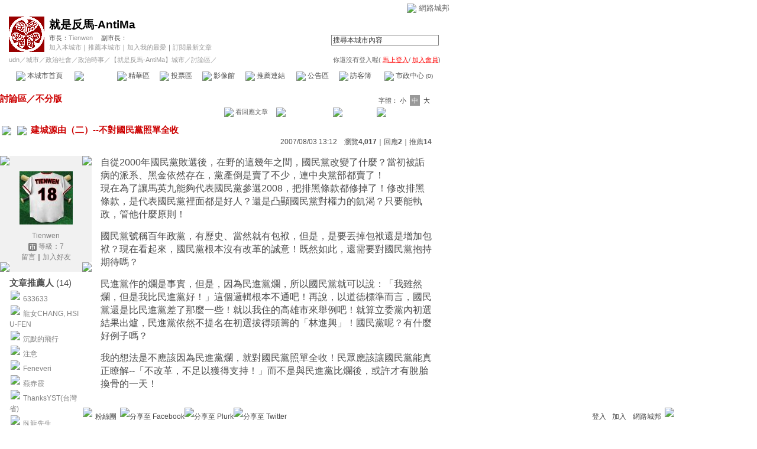

--- FILE ---
content_type: text/html;charset=UTF-8
request_url: https://city.udn.com/57566/2343729?tpno=0&raid=4931501&cate_no=0
body_size: 19574
content:







<html>
<head>
<meta http-equiv="Content-Type" content="text/html; charset=UTF-8">

<title>建城源由（二）--不對國民黨照單全收 - 就是反馬-AntiMa - udn城市</title>
<link rel="canonical" href="https://city.udn.com/57566/2343729"/>
<link href="/community/img/css/black.css" rel="stylesheet" type="text/css">
<script language="JavaScript" type="text/JavaScript">
<!--

function changeFontSize(type) {
	document.getElementById('fs' + type).className='font-size-over';
	if(type == 'S') {
			size = 13;
			document.getElementById('fsM').className='font-size';
			document.getElementById('fsB').className='font-size';
			setCookie("cityFS","S",false,"/","","","null");
	}
	if(type == 'M') {
			size = 15;
			document.getElementById('fsS').className='font-size';
			document.getElementById('fsB').className='font-size';
			setCookie("cityFS","M",false,"/","","","null");
	}
	if(type == 'B') {
			size = 17;
			document.getElementById('fsS').className='font-size';
			document.getElementById('fsM').className='font-size';
			setCookie("cityFS","B",false,"/","","","null");
	}
	document.getElementById('maintopic').style.fontSize=size+'px';
	document.getElementById('mainbody').style.fontSize=size+'px';
	for (i = 0; i < 2; i++) {
		document.getElementById('reptopic' + i).style.fontSize=size+'px';
		document.getElementById('repbody' + i).style.fontSize=size+'px';
	}
}

function select_all() {
	if(document.manageReplyForm.f_ARTICLE_ID) {
		if(document.manageReplyForm.f_ARTICLE_ID[0]==null) {
			document.manageReplyForm.f_ARTICLE_ID.checked=true;
		} else {
			var len=document.manageReplyForm.f_ARTICLE_ID.length;
			for(var i=0;i<len;i++) {
				document.manageReplyForm.f_ARTICLE_ID[i].checked=true;
			}
		}
	}
}

function cancel_all() {
	if(document.manageReplyForm.f_ARTICLE_ID) {
		if(document.manageReplyForm.f_ARTICLE_ID[0]==null) {
			document.manageReplyForm.f_ARTICLE_ID.checked=false;
		} else {
			var len=document.manageReplyForm.f_ARTICLE_ID.length;
			for(var i=0;i<len;i++) {
				document.manageReplyForm.f_ARTICLE_ID[i].checked=false;
			}
		}
	}
}

function reply() {
	document.funcTopicForm.action = "https://city.udn.com/forum/reply.jsp?no=57566&aid=2343729";
	document.funcTopicForm.submit();
}

function replyto() {
	document.funcTopicForm.action = "https://city.udn.com/forum/reply.jsp?no=57566&aid=2343729&f_AUTHOR=tienwen&f_AUTHOR_STATUS=C&f_fun=TO&f_AUTHOR_NICK=Tienwen";
	document.funcTopicForm.submit();
}

function replyto_rep(author, status) {
	document.funcTopicForm.action = "https://city.udn.com/forum/reply.jsp?no=57566&aid=2343729&f_AUTHOR=" + author + "&f_AUTHOR_STATUS=" + status + "&f_fun=TO";
	document.funcTopicForm.submit();
}

function pushArt( s_url ) {	
	window.location.href = s_url;
}

function forward() {
	document.funcTopicForm.action = "https://city.udn.com/forum/forward.jsp?f_CODE=1768498166250";
	document.funcTopicForm.submit();
}
 
function forward_rep(aid, subject) {
	document.funcTopicForm.f_ARTICLE_ID.value = aid;
	document.funcTopicForm.f_SUBJECT.value = subject;
	document.funcTopicForm.action = "https://city.udn.com/forum/forward.jsp";
	document.funcTopicForm.submit();
}

function printart(aid) {
	document.funcTopicForm.target="_blank";
	document.funcTopicForm.f_ARTICLE_ID.value = aid;
	document.funcTopicForm.action = "https://city.udn.com/forum/print.jsp";
	document.funcTopicForm.submit();
}

function collectart(aid, raid, subj, author) {
	document.addBookmark.f_SITE_NAME.value = subj;
	if ( raid == 0 ) {
		document.addBookmark.f_SITE_URL.value = "https://city.udn.com/57566/" + aid;
	} else {
		document.addBookmark.f_SITE_URL.value = "https://city.udn.com/57566/" + aid + "?raid=" + raid + "#rep" + raid;
	}
	document.addBookmark.f_SITE_MEMO.value = author;
	document.addBookmark.url.value = document.addBookmark.f_SITE_URL.value;
	document.addBookmark.submit();
}

function check() {
	if(document.manageReplyForm.f_ARTICLE_ID) {
		if(document.manageReplyForm.f_ARTICLE_ID[0]==null) {
			if(document.manageReplyForm.f_ARTICLE_ID.checked) return true;
		} else {
			var len=document.manageReplyForm.f_ARTICLE_ID.length;
			for(var i=0;i<len;i++) {
				if(document.manageReplyForm.f_ARTICLE_ID[i].checked) return true;
			}
		}
	}
	return false;
}

function delreply() {
	flag = 0;
	//檢查有無勾選項目
	if(!check()) {
  	alert("請選擇項目");
  	flag = 1;
  }
  if(flag == 0) {
  	document.manageReplyForm.f_fun.value = "DEL";  	
		document.manageReplyForm.action = "https://city.udn.com/forum/delete.jsp";
		document.manageReplyForm.submit();
	}
}

function fontset() {
	if (GetCkValue("cityFS") != "") changeFontSize(GetCkValue("cityFS"));
}

function showDate(dataStr) {
	if(dataStr.length>=16) {
		document.write(dataStr.substring(0,10) + ' ' + dataStr.substring(11,16));
	} else {
		document.write(dataStr);
	}
}

function delRecord( s_url ) {
  if ( !window.confirm( "確定要刪除文章嗎 ?" ) ) return;
  window.location.href=s_url;
}
//-->
</script>
<script language="javascript1.2" src="/js/showpopuptext.js"></script>
<script language="javascript1.2" src="/js/help.js"></script>
<script language="javascript1.2" src="/community/js/cookieSetup.js"></script>
<script language="javascript1.2" src="/community/js/city_tynt.js"></script>

<!-- Begin comScore Tag -->
<script>
  var _comscore = _comscore || [];
  _comscore.push({ c1: "2", c2: "7390954" });
  (function() {
    var s = document.createElement("script"), el = document.getElementsByTagName("script")[0]; s.async = true;
    s.src = (document.location.protocol == "https:" ? "https://sb" : "http://b") + ".scorecardresearch.com/beacon.js";
    el.parentNode.insertBefore(s, el);
  })();
</script>
<noscript>
  <img src="http://b.scorecardresearch.com/p?c1=2&c2=7390954&cv=2.0&cj=1" />
</noscript>
<!-- End comScore Tag -->
<script src="https://p.udn.com.tw/upf/static/common/udn-fingerprint.umd.js?2024112501"></script>
<script>function getCookie(name) {
 var value = "; " + document.cookie;
 var parts = value.split("; " + name + "=");
 if (parts.length == 2) return parts.pop().split(";").shift();
}
var _ga = getCookie('_ga');
var _gaA = _ga.split(".");
var google_id = '';
for (i=2;i<_gaA.length;i++) google_id = google_id+_gaA[i]+'.';
var user_id = getCookie("udnland");
if (typeof user_id === 'undefined') user_id = '';
google_id = google_id.substring(0,google_id.length-1);</script><script>var cat = "[]";
cat = ['blog_city','blog','','',''];
var auth_type = "未登入";
if(user_id != ""){
 auth_type = "已登入_會員";
}
window.dataLayer = window.dataLayer || [];  
dataLayer.push({
 'user_id': user_id,
 'google_id': google_id,
 'cat': cat,
 'content_tag': '',
 'auth_type': auth_type,
 'publication_date': '',
 'content_level':'',
 'ffid': JSON.parse(localStorage.getItem('UDN_FID'))?.FFID,
 'dfid': JSON.parse(localStorage.getItem('UDN_FID'))?.DFID 
});
</script><!-- Data Layer --><!-- Google Tag Manager -->
<script>(function(w,d,s,l,i){w[l]=w[l]||[];w[l].push({'gtm.start':
new Date().getTime(),event:'gtm.js'});var f=d.getElementsByTagName(s)[0],
j=d.createElement(s),dl=l!='dataLayer'?'&l='+l:'';j.async=true;j.src=
'https://www.googletagmanager.com/gtm.js?id='+i+dl;f.parentNode.insertBefore(j,f);
})(window,document,'script','dataLayer','GTM-MZ7WJTV');</script>
<!-- End Google Tag Manager -->
<script>
async function fetchData() {
  try {
    const response = await fetch('/v1/getCK.jsp');
    if (response.ok) {
      return await response.text();
    } else {
      throw new Error('Network response was not ok.');
    }
  } catch (error) {
    console.error('There was a problem with the fetch operation:', error);
  }
}

function analyCookies() {
  let cookies = document.cookie.split(';');
  let cookieList = [];

  for (let i = 0; i < cookies.length; i++) {
    let cookie = cookies[i].trim();
    let [name, value] = cookie.split('=');
    let size = cookie.length;
    cookieList.push({ name, value, size });
  }

  return cookieList;
}

function getTotalCookieSize(cookieList) {
  let totalSize = 0;

  for (let i = 0; i < cookieList.length; i++) {
    totalSize += cookieList[i].size;
  }

  return totalSize;
}

function deleteLargestCookie(cookieList) {
  let largestSize = 0;
  let largestIndex = -1;

  for (let i = 0; i < cookieList.length; i++) {
    if (cookieList[i].size > largestSize) {
      largestSize = cookieList[i].size;
      largestIndex = i;
    }
  }

  if (largestIndex !== -1) {
    document.cookie = cookieList[largestIndex].name + '=; expires=Thu, 01 Jan 1970 00:00:00 UTC; path=/; domain=udn.com;';
  }
}

(async () => {

  let cookieList = analyCookies();
  let totalSize = getTotalCookieSize(cookieList);

  if (totalSize > 7000) {
     await fetchData();   
    deleteLargestCookie(cookieList);
  }
})();

</script>

</head>
<body onLoad="fontset();">

<!-- header start -->

<script language="JavaScript" type="text/JavaScript">
<!--
function MM_reloadPage(init) {  //reloads the window if Nav4 resized
  if (init==true) with (navigator) {if ((appName=="Netscape")&&(parseInt(appVersion)==4)) {
    document.MM_pgW=innerWidth; document.MM_pgH=innerHeight; onresize=MM_reloadPage; }}
  else if (innerWidth!=document.MM_pgW || innerHeight!=document.MM_pgH) location.reload();
}
MM_reloadPage(true);
//-->
</script>
<script language="JavaScript" type="text/JavaScript">
<!--
function MM_findObj(n, d) { //v4.01
  var p,i,x;  if(!d) d=document; if((p=n.indexOf("?"))>0&&parent.frames.length) {
    d=parent.frames[n.substring(p+1)].document; n=n.substring(0,p);}
  if(!(x=d[n])&&d.all) x=d.all[n]; for (i=0;!x&&i<d.forms.length;i++) x=d.forms[i][n];
  for(i=0;!x&&d.layers&&i<d.layers.length;i++) x=MM_findObj(n,d.layers[i].document);
  if(!x && d.getElementById) x=d.getElementById(n); return x;
}

function MM_showHideLayers() { //v6.0
  var i,p,v,obj,args=MM_showHideLayers.arguments;
  for (i=0; i<(args.length-2); i+=3) if ((obj=MM_findObj(args[i]))!=null) { v=args[i+2];
    if (obj.style) { obj=obj.style; v=(v=='show')?'visible':(v=='hide')?'hidden':v; }
    obj.visibility=v; }
}
//-->
</script>
<script language="JavaScript1.2" src="https://g.udn.com/community/js/js2007/style_display.js"></script>
<div id="container">
<div id="top_bg"></div>
<div id="top"> 
    <table border="0" cellspacing="0" cellpadding="0" id="top_bar">
      <tr> 
        <td width="480"><div id="ad_link"><iframe id="AdFrame" marginwidth="0" marginheight="0" frameborder="0" scrolling="no" src="https://g.udn.com.tw/html/ad_path.htm" width="460" height="25" allowTransparency></iframe></div></td>
        <td><a href="http://udn.com"><img src="https://g.udn.com/community/img/common_all/logo_icon.gif" border="0" align="absmiddle"></a> 
          <span id="common"><a href="http://blog.udn.com" title="原導覽選單已整合至下方置底工具列，歡迎多加使用！">網路城邦</a></span></span></td>
      </tr>
    </table>
</div>
</div>
<table width="760" border="0" cellpadding="0" cellspacing="0"> 
<tr> 
<td width="15"></td> 
<td>
<table width="730" border="0" cellpadding="0" cellspacing="0" class="font-size11"> 
<tr> 
<td height="28" colspan="2"></td> 
</tr> 
<tr> 
<td>
<table border="0" cellpadding="0" cellspacing="0" class="font-size11"> 
<tr> 
<td rowspan="3"><a href="https://city.udn.com/7366" class="nav">

<img src="https://g.udn.com.tw/community/img/city_all/cityimg/old_c01_l.gif" alt="回本城市首頁" width="60" height="60" border="0">

</a></td> 
<td width="8" rowspan="3"></td> 
<td valign="bottom" class="font-size19"><a href="https://city.udn.com/7366" class="city-name">就是反馬-AntiMa</a></td>
</tr> 

<tr>
<td valign="top" class="no-nl"><font class="main-text">市長：</font><a href="https://blog.udn.com/tienwen/detail" class="city-text1" alt="tienwen">Tienwen</a>
　<font class="main-text">副市長：</font>

</td>
</tr>

<script language="JavaScript" type="text/JavaScript">
<!--
function member_out() {
  if ( window.confirm( "確定要退出城市嗎?" ) != true ) return;
  window.location.href= "https://city.udn.com/member_out.jsp?f_GID=7366&f_CODE=1768498166251";
}
//-->
</script>
<tr> 
<td valign="top" class="city-text2"><a href="https://city.udn.com/apply.jsp?gid=7366" class="city-text2">加入本城市</a><a href="javascript:;" onClick="h('20103')"><img style="display:none" src="https://g.udn.com/community/img/common_all/help.gif" hspace="3" align="absmiddle" border="0"></a><span class="main-text">｜</span><a href="https://city.udn.com/push_city.jsp?gid=7366&176849=1768498166251" class="city-text2">推薦本城市</a><a href="javascript:;" onClick="h('20106')"><img style="display:none" src="https://g.udn.com/community/img/common_all/help.gif" hspace="3" align="absmiddle" border="0"></a><span class="main-text">｜</span><a href="javascript:window.location.href='https://blog.udn.com/favor/post.jsp?gid=7366&url='+window.location.href" class="city-text2">加入我的最愛</a><a href="javascript:;" onClick="h('11301')"><img style="display:none" src="https://g.udn.com/community/img/common_all/help.gif" hspace="3" align="absmiddle" border="0"></a><span class="main-text">｜</span><a href="https://blog.udn.com/order_city.jsp?gid=7366&f_CODE=1768498166251" class="city-text2">訂閱最新文章</a><a href="javascript:;" onClick="h('11501')"><img style="display:none" src="https://g.udn.com/community/img/common_all/help.gif" hspace="3" align="absmiddle" border="0"></a></td> 
</tr>  
</table></td> 
<td align="right" valign="top" class="font-size11">
<table border="0" cellpadding="0" cellspacing="0" class="font-size11"> 
<form name="form1" method="post" action="https://city.udn.com/search/search.jsp"> 
<tr> 
<td height="31" colspan="5"></td> 
</tr> 
<tr align="right"> 
<td colspan="5" valign="bottom" nowrap class="nav">
                    <input name="Keywords" type="text" class="inputs" id="Keywords" onFocus="if(this.value.indexOf('輸')!=-1) if(this.style.backgroundColor='#FFFCE5')this.value=''" onBlur="if(this.value=='') if(this.style.backgroundColor='#FFFFFF')this.value='輸入關鍵字搜尋本城市內容'" onMouseOver="this.focus()" value="搜尋本城市內容" size="24"> 
<INPUT TYPE=HIDDEN NAME="cityblog" VALUE="就是反馬-AntiMa">
<input name="dtime" type="hidden" value="all" >
<input name="select" type="hidden" value="9" >
<input name="header_go" type="image" src="https://g.udn.com/community/img/common_black/header_go.gif" border="0" align="absmiddle"><a href="javascript:;" onClick="h('12104')"><img style="display:none" src="https://g.udn.com/community/img/common_all/help.gif" hspace="3" align="absmiddle" border="0"></a></td> 
</tr> 
</form> 
</table>
</td> 
</tr> 
<tr> 
<td height="5" colspan="2"></td> 
</tr> 
<tr> 
<td colspan="2">
<table width="100%" border="0" cellpadding="0" cellspacing="0" class="font-size11"> 
<tr> 
<td class="city-text"><a href="http://udn.com/" class="city-text1">udn</a>／<a href="https://city.udn.com" class="city-text1">城市</a>／<a href="https://city.udn.com/category.jsp?f_TYPE=ga" class="city-text1">政治社會</a>／<a href="https://city.udn.com/category.jsp?f_TYPE=ga1" class="city-text1">政治時事</a>／<a href="https://city.udn.com/7366" class="city-text1">【就是反馬-AntiMa】城市</a>／討論區／</td>
<td align="right" class="nav">你還沒有登入喔(
<a href="javascript:window.location.href='http://member.udn.com/member/login.jsp?site=city&redirect='+window.location.href" class="nav"><span class="manage">馬上登入</span></a>/
<a href="http://member.udn.com/member/ShowMember" class="nav"><span class="manage">加入會員</span></a>)
<a href="javascript:;" onClick="h('10102')"><img style="display:none" src="https://g.udn.com/community/img/common_all/help.gif" hspace="3" align="absmiddle" border="0"></a></td> 
</tr> 
</table>
</td> 
</tr> 
<tr> 
<td height="2" colspan="2"></td> 
</tr> 
</table>
</td> 
<td width="15"></td> 
</tr> 
<tr> 
<td width="15" background="https://g.udn.com/community/img/city_black/menus_bg.gif"></td> 
<td>
<table width="100%" border="0" cellpadding="0" cellspacing="0" class="font-size12"> 
<tr align="center"> 
<td height="35" class="menus-bg" onClick="window.open('https://city.udn.com/7366','_self');" onMouseOver="this.className='menus-bg-over'" onMouseOut="this.className='menus-bg'"><img src="https://g.udn.com/community/img/common_black/arrow.gif" align="absmiddle"> 本城市首頁</td> 
<td class="menus-bg-over" onClick="window.open('https://city.udn.com/57566/forum','_self');" ><img src="https://g.udn.com/community/img/common_black/arrow.gif" align="absmiddle"> 討論區</td> 
<td class="menus-bg" onClick="window.open('https://city.udn.com/57566/essence','_self');" onMouseOver="this.className='menus-bg-over'" onMouseOut="this.className='menus-bg'"><img src="https://g.udn.com/community/img/common_black/arrow.gif" align="absmiddle"> 精華區</td> 
<td class="menus-bg" onClick="window.open('https://city.udn.com/7366/vote','_self');" onMouseOver="this.className='menus-bg-over'" onMouseOut="this.className='menus-bg'"><img src="https://g.udn.com/community/img/common_black/arrow.gif" align="absmiddle"> 投票區</td> 
<td class="menus-bg" onClick="window.open('https://city.udn.com/7366/album','_self');" onMouseOver="this.className='menus-bg-over'" onMouseOut="this.className='menus-bg'"><img src="https://g.udn.com/community/img/common_black/arrow.gif" align="absmiddle"> 影像館</td> 
<!--
<td class="menus-bg" onClick="window.open('https://city.udn.com/file/index.jsp?gid=7366','_self');" onMouseOver="this.className='menus-bg-over'" onMouseOut="this.className='menus-bg'"><img src="https://g.udn.com/community/img/common_black/arrow.gif" align="absmiddle"> 檔案庫</td>
--> 
<td class="menus-bg" onClick="window.open('https://city.udn.com/7366/link','_self');" onMouseOver="this.className='menus-bg-over'" onMouseOut="this.className='menus-bg'"><img src="https://g.udn.com/community/img/common_black/arrow.gif" align="absmiddle"> 推薦連結</td> 
<!--<td class="menus-bg" onClick="window.open('####','_self');" onMouseOver="this.className='menus-bg-over'" onMouseOut="this.className='menus-bg'"><img src="https://g.udn.com/community/img/common_black/arrow.gif" align="absmiddle"> 行事曆</td> -->
<td class="menus-bg" onClick="window.open('https://city.udn.com/7366/board','_self');" onMouseOver="this.className='menus-bg-over'" onMouseOut="this.className='menus-bg'"><img src="https://g.udn.com/community/img/common_black/arrow.gif" align="absmiddle"> 公告區</td> 
<td class="menus-bg" onClick="window.open('https://city.udn.com/7366/guestbook','_self');" onMouseOver="this.className='menus-bg-over'" onMouseOut="this.className='menus-bg'"><img src="https://g.udn.com/community/img/common_black/arrow.gif" align="absmiddle"> 訪客簿</td> 
<td class="menus-bg" onClick="window.open('https://city.udn.com/7366/cityhall','_self');" onMouseOver="this.className='menus-bg-over'" onMouseOut="this.className='menus-bg'"><img src="https://g.udn.com/community/img/common_black/arrow.gif" align="absmiddle"> 市政中心 <span class="font-size10" alt="待處理事件">(0)</span></td> 
</tr> 
</table>
</td> 
<td width="15" background="https://g.udn.com/community/img/city_black/menus_bg.gif"></td> 
</tr> 
<tr>
<td height="5" colspan="3"></td>
</tr>
</table> 
<map name="code" id="code">
<kanhanbypass><area shape="rect" coords="0,3,13,16" href="http://blog.udn.com/"></kanhanbypass>
<area shape="rect" coords="23,3,36,16" href="http://gb.udn.com/gb/blog.udn.com">
</map>


<!-- header end -->

<!-- main start -->
<table width="760" border="0" cellspacing="0" cellpadding="0">
<tr>
<td width="15" rowspan="2"></td> 
<td>
<!-- 換頁 start -->
<table width="730" border="0" cellpadding="0" cellspacing="0" class="font-size11">
<tr>
<td height="5" colspan="2"></td>
</tr>
<tr valign="bottom">

<td class="font-size15"><a href="https://city.udn.com/57566/forum" class="main-topic">討論區</a><a href="javascript:;" onClick="h('20201')"><img style="display:none" src="https://g.udn.com/community/img/common_all/help.gif" hspace="3" align="absmiddle" border="0"></a><span class="main-topic">／</span><a href="https://city.udn.com/57566/forum?cate_no=70272" class="main-topic">不分版</a><a href="javascript:;" onClick="h('20202')"><img style="display:none" src="https://g.udn.com/community/img/common_all/help.gif" hspace="3" align="absmiddle" border="0"></a></td>
<td align="right" class="main-text">字體：<a href="javascript:changeFontSize('S');" class="font-size" id="fsS">小</a> <a href="javascript:changeFontSize('M');" class="font-size-over" id="fsM">中</a> <a href="javascript:changeFontSize('B');" class="font-size" id="fsB">大</a><a href="javascript:;" onClick="h('12108')"><img style="display:none" src="https://g.udn.com/community/img/common_all/help.gif" hspace="3" align="absmiddle" border="0"></a></td>
</tr>
<tr>
<td height="3" colspan="2"></td>
</tr>
<tr>
<td colspan="2" align="right" class="main-text">

<a href="#reply" class="main-title"><img src="https://g.udn.com/community/img/city_black/icon_reply.gif" border="0" align="absmiddle"> 看回應文章</a>　
<a href="https://city.udn.com/forum/to_article.jsp?to=prev&no=57566&aid=2343729&tpno=0&cate_no=0" class="nav"><img src="https://g.udn.com/community/img/common_black/page_pre.gif" alt="上一個討論主題" border="0" align="absmiddle"></a>
<a href="https://city.udn.com/57566/forum?cate_no=0&pno=0" class="nav"><img src="https://g.udn.com/community/img/common_black/page_list.gif" alt="回文章列表" border="0" align="absmiddle"></a> 
<a href="https://city.udn.com/forum/to_article.jsp?to=next&no=57566&aid=2343729&tpno=0&cate_no=0" class="nav"><img src="https://g.udn.com/community/img/common_black/page_next.gif" alt="下一個討論主題" border="0" align="absmiddle"></a>
</td>
</tr>

<tr>
<td height="5" colspan="2"></td>
</tr>
<tr> 
<td height="1" colspan="2" background="https://g.udn.com/community/img/common_all/line_dot.gif"></td> 
<tr>
<td height="5" colspan="2"></td>
</tr>
</table>
<!-- 換頁 end-->

<!-- 主題文章 start -->
<!-- 主題文章標題 start -->
<table width="730" border="0" cellpadding="0" cellspacing="0" class="font-size15">
<tr valign="bottom">
<td colspan="2" class="main-topic"> 
<img src="https://g.udn.com/community/img/common_all/mark_announce.gif" align="absmiddle" hspace="3">

<img src="https://g.udn.com/community/img/common_all/emotion/udn001.gif" align="absmiddle" hspace="3">

<span id="maintopic">建城源由（二）--不對國民黨照單全收
</span>
</td>
</tr>
<tr class="font-size12">

<td align="right" class="main-text" nowrap><script>showDate("2007/08/03 13:12:00 13:12:00")</script>　瀏覽<strong>4,017</strong><a href="javascript:;" onClick="h('20203')"><img style="display:none" src="https://g.udn.com/community/img/common_all/help.gif" hspace="3" align="absmiddle" border="0"></a>｜回應<strong>2</strong><a href="javascript:;" onClick="h('10207')"><img style="display:none" src="https://g.udn.com/community/img/common_all/help.gif" hspace="3" align="absmiddle" border="0"></a>｜<a href="https://city.udn.com/rank/forum_rank.jsp?f_ORDER_BY=P" class="main-text">推薦<strong>14</strong></a><a href="javascript:;" onClick="h('10208')"><img style="display:none" src="https://g.udn.com/community/img/common_all/help.gif" hspace="3" align="absmiddle" border="0"></a></td>
</tr>
</table>
<!-- 主題文章標題 end -->
<!-- 主題文章內文 start -->
<table width="730" border="0" cellpadding="0" cellspacing="0" class="font-size15">
<tr> 
<td height="15" colspan="2"></td>
</tr>
<tr> 
<td width="170" valign="top">
<table width="155" border="0" cellpadding="0" cellspacing="0" class="font-size12">
<tr> 
<td width="10" height="10" valign="top"><img src="https://g.udn.com/community/img/common_black/corner_a01.gif"></td>
<td class="panel-bg"></td>
<td width="10" height="10" align="right" valign="top"><img src="https://g.udn.com/community/img/common_black/corner_a02.gif"></td>
</tr>
<tr class="panel-bg"> 
<td></td>
<td align="center"><a href="https://blog.udn.com/tienwen" class="nav"><img src="https://g.udn.com.tw/community/img/PSN_MAIN/f_tienwen_2.jpg" width="90" height="90" vspace="10" border="0"></a><br>
<a href="https://blog.udn.com/tienwen/detail" class="panel-text" alt="tienwen">Tienwen</a><br>
<span class="panel-text">
<img src="/community/img/city_black/user_citizen.gif" width="14" height="14" align="absmiddle"> 
等級：7</span><br>
<a href="https://blog.udn.com/guestbook/post.jsp?uid=tienwen" class="panel-text">留言</a>｜<a href="javascript:window.location.href='https://blog.udn.com/friend/post.jsp?addid=tienwen&url='+window.location.href" class="panel-text">加入好友</a></td>
<td></td>
</tr>
<tr> 
<td width="10" height="10" valign="bottom"><img src="https://g.udn.com/community/img/common_black/corner_a03.gif"></td>
<td class="panel-bg"></td>
<td width="10" height="10" align="right" valign="bottom"><img src="https://g.udn.com/community/img/common_black/corner_a04.gif"></td>
</tr>
<tr class="font-size15"> 
<td width="10" height="10" valign="bottom"></td>
                <td height="30" valign="bottom"><span class="panel-topic">文章推薦人 
                  </span><span class="main-text">(14)</span></td>
<td width="10" height="10" align="right" valign="bottom"></td>
</tr>
<tr> 
<td width="10" height="10" valign="bottom"></td>
                <td>
                  <p>
                
                  	<img src="https://g.udn.com/community/img/common_black/icon_person.gif" hspace="2" vspace="2" border="0"> 
                    <a href="https://blog.udn.com/hiv104/detail" alt="hiv104" class="panel-text">633633</a><br>
                
                  	<img src="https://g.udn.com/community/img/common_black/icon_person.gif" hspace="2" vspace="2" border="0"> 
                    <a href="https://blog.udn.com/921602896/detail" alt="921602896" class="panel-text">龍女CHANG, HSIU-FEN</a><br>
                
                  	<img src="https://g.udn.com/community/img/common_black/icon_person.gif" hspace="2" vspace="2" border="0"> 
                    <a href="https://blog.udn.com/sr71xx/detail" alt="sr71xx" class="panel-text">沉默的飛行</a><br>
                
                  	<img src="https://g.udn.com/community/img/common_black/icon_person.gif" hspace="2" vspace="2" border="0"> 
                    <a href="https://blog.udn.com/king99991/detail" alt="king99991" class="panel-text">注意</a><br>
                
                  	<img src="https://g.udn.com/community/img/common_black/icon_person.gif" hspace="2" vspace="2" border="0"> 
                    <a href="https://blog.udn.com/communities/detail" alt="communities" class="panel-text">Feneveri</a><br>
                
                  	<img src="https://g.udn.com/community/img/common_black/icon_person.gif" hspace="2" vspace="2" border="0"> 
                    <a href="https://blog.udn.com/ROCPT/detail" alt="ROCPT" class="panel-text">燕赤霞</a><br>
                
                  	<img src="https://g.udn.com/community/img/common_black/icon_person.gif" hspace="2" vspace="2" border="0"> 
                    <a href="https://blog.udn.com/chienjuchen/detail" alt="chienjuchen" class="panel-text">ThanksYST(台灣省)</a><br>
                
                  	<img src="https://g.udn.com/community/img/common_black/icon_person.gif" hspace="2" vspace="2" border="0"> 
                    <a href="https://blog.udn.com/kickabianass/detail" alt="kickabianass" class="panel-text">臥龍先生</a><br>
                
                  	<img src="https://g.udn.com/community/img/common_black/icon_person.gif" hspace="2" vspace="2" border="0"> 
                    <a href="https://blog.udn.com/alisayang0912/detail" alt="alisayang0912" class="panel-text">亞理莎</a><br>
                
                  	<img src="https://g.udn.com/community/img/common_black/icon_person.gif" hspace="2" vspace="2" border="0"> 
                    <a href="https://blog.udn.com/nation/detail" alt="nation" class="panel-text">獨孤無劍</a><br>
                    
                  </p>
                  <p align="right"><a href="https://city.udn.com/forum/art_promote.jsp?no=57566&aid=2343729" class="main-title" target="_blank"><strong>more...</strong></a></p>
                </td>
<td width="10" height="10" align="right" valign="bottom"></td>
</tr>
</table>
</td>
<td width="560" valign="top" class="main-title"><span id="mainbody">
<p class="MsoNormal" style="MARGIN: 0cm 0cm 0pt"><font face="新細明體"><span style="FONT-SIZE: 12pt; FONT-FAMILY: 新細明體; mso-ascii-font-family: Arial; mso-hansi-font-family: Arial; mso-bidi-font-family: Arial">自從</span></font><font size="3"><font face="Arial"><span lang="EN-US" style="FONT-FAMILY: Arial">2000</span></font><font face="新細明體"><span style="FONT-FAMILY: 新細明體; mso-ascii-font-family: Arial; mso-hansi-font-family: Arial; mso-bidi-font-family: Arial">年國民黨敗選後，在野的這幾年之間，國民黨改變了什麼？</span></font></font><font size="3"><font face="新細明體"><span style="FONT-FAMILY: 新細明體; mso-ascii-font-family: Arial; mso-hansi-font-family: Arial; mso-bidi-font-family: Arial">當初被詬病的派系、黑金依然存在，黨產倒是賣了不少，連中央黨部都賣了！</span></font></font></p><p class="MsoNormal" style="MARGIN: 0cm 0cm 0pt"><font size="3"><font face="新細明體"><span style="FONT-FAMILY: 新細明體; mso-ascii-font-family: Arial; mso-hansi-font-family: Arial; mso-bidi-font-family: Arial"></span></font></font></p><p class="MsoNormal" style="MARGIN: 0cm 0cm 0pt"><font size="3"><font face="新細明體"><span style="FONT-FAMILY: 新細明體; mso-ascii-font-family: Arial; mso-hansi-font-family: Arial; mso-bidi-font-family: Arial">現在為了讓馬英九能夠代表國民黨參選</span></font><font face="Arial"><span lang="EN-US" style="FONT-FAMILY: Arial">2008</span></font><font face="新細明體"><span style="FONT-FAMILY: 新細明體; mso-ascii-font-family: Arial; mso-hansi-font-family: Arial; mso-bidi-font-family: Arial">，把排黑條款都修掉了！修改排黑條款，是代表國民黨裡面都是好人？還是凸顯國民黨對權力的飢渴？只要能執政，管他什麼原則！</span></font><font face="Arial"><span lang="EN-US" style="FONT-FAMILY: Arial"><p /></span></font></font></p><p class="MsoNormal" style="MARGIN: 0cm 0cm 0pt"><font face="新細明體"><span style="FONT-SIZE: 12pt; FONT-FAMILY: 新細明體; mso-ascii-font-family: Arial; mso-hansi-font-family: Arial; mso-bidi-font-family: Arial"></span></font></p><p class="MsoNormal" style="MARGIN: 0cm 0cm 0pt"><font face="新細明體"><span style="FONT-SIZE: 12pt; FONT-FAMILY: 新細明體; mso-ascii-font-family: Arial; mso-hansi-font-family: Arial; mso-bidi-font-family: Arial">國民黨號稱百年政黨，有歷史、當然就有包袱，但是，是要丟掉包袱還是增加包袱？現在看起來，國民黨根本沒有改革的誠意！既然如此，還需要對國民黨抱持期待嗎？</span></font><font face="Arial"><span lang="EN-US" style="FONT-FAMILY: Arial"><p /></span></font></p><p class="MsoNormal" style="MARGIN: 0cm 0cm 0pt"><font face="新細明體" size="3"><span style="FONT-SIZE: 12pt; FONT-FAMILY: 新細明體; mso-ascii-font-family: Arial; mso-hansi-font-family: Arial; mso-bidi-font-family: Arial"></span></font></p><p class="MsoNormal" style="MARGIN: 0cm 0cm 0pt"><font face="新細明體" size="3"><span style="FONT-SIZE: 12pt; FONT-FAMILY: 新細明體; mso-ascii-font-family: Arial; mso-hansi-font-family: Arial; mso-bidi-font-family: Arial">民進黨作的爛是事實，但是，因為民進黨爛，所以國民黨就可以說：「我雖然爛，但是我比民進黨好！」這個邏輯根本不通吧！再說，以道德標準而言，國民黨還是比民進黨差了那麼一些！就以我住的高雄市來舉例吧！就算立委黨內初選結果出爐，民進黨依然不提名在初選拔得頭籌的「林進興」！國民黨呢？有什麼好例子嗎？</span></font><font face="Arial"><span lang="EN-US" style="FONT-FAMILY: Arial"><p /></span></font></p><p class="MsoNormal" style="MARGIN: 0cm 0cm 0pt"><font face="新細明體"><span style="FONT-SIZE: 12pt; FONT-FAMILY: 新細明體; mso-ascii-font-family: Arial; mso-hansi-font-family: Arial; mso-bidi-font-family: Arial"></span></font></p><p class="MsoNormal" style="MARGIN: 0cm 0cm 0pt"><font face="新細明體"><span style="FONT-SIZE: 12pt; FONT-FAMILY: 新細明體; mso-ascii-font-family: Arial; mso-hansi-font-family: Arial; mso-bidi-font-family: Arial">我的想法是不應該因為民進黨爛，就對國民黨照單全收！民眾應該讓國民黨能真正瞭解</span></font><font size="3"><font face="Arial"><span lang="EN-US" style="FONT-FAMILY: Arial">--</span></font><font face="新細明體"><span style="FONT-FAMILY: 新細明體; mso-ascii-font-family: Arial; mso-hansi-font-family: Arial; mso-bidi-font-family: Arial">「不改革，不足以獲得支持！」而不是與民進黨比爛後，或許才有脫胎換骨的一天！</span></font></font><font face="Arial"><span lang="EN-US" style="FONT-FAMILY: Arial"><p /></span></font></p>
</span></td>
</tr>
</table>
<!-- 主題文章內文 end -->

<!-- 主題文章功能列 start -->
<table border="0" cellpadding="0" cellspacing="0" width="730">
<form name="funcTopicForm" action="" method="post">
<input type='hidden' name='no' value='57566'>
<input type='hidden' name='f_CATE_NO' value='70272'>
<input type='hidden' name='f_CATE_NAME' value='不分版'>
<input type='hidden' name='f_ARTICLE_ID' value='2343729'>
<input type='hidden' name='h_ARTICLE_ID' value='2343729,2343729,B,0,70272'>
<input type='hidden' name='f_SUBJECT' value='建城源由（二）--不對國民黨照單全收'>
<input type='hidden' name='f_AUTHOR' value='tienwen'>
<input type='hidden' name='f_AUTHOR_NICK' value='Tienwen'>
<input type='hidden' name='f_AUTHOR_STATUS' value='C'>
<input type='hidden' name='f_fun' value=''>
<input type='hidden' name='f_ART_SEQ' value=''>
<input type='hidden' name='f_ART_MARK' value=''>
<input type="hidden" name="target_id" value="">
      <tr> 
        <td></td>
      </tr>
      <tr> 
        <td align="right">
<a href="javascript:reply();" class="nav"><img src="https://g.udn.com/community/img/common_all_2007/func_reply.gif" hspace="5" border="0" alt="回應"></a>
<a href="javascript:replyto();" class="nav"><img src="https://g.udn.com/community/img/common_all_2007/func_replyto.gif" hspace="5" border="0" alt="回應給此人"></a>
<a href="javascript:pushArt('https://city.udn.com/forum/recommend.jsp?no=57566&aid=2343729&176849=1768498166254');" class="nav"><img src="https://g.udn.com/community/img/common_all_2007/func_promote.gif" hspace="5" border="0" alt="推薦文章"></a>
<!--<a href="javascript:forward();" class="nav"><img src="https://g.udn.com/community/img/common_all_2007/func_forward.gif" hspace="5" border="0" alt="轉寄"></a>-->
<a href="javascript:printart(2343729);" class="nav"><img src="https://g.udn.com/community/img/common_all_2007/func_print.gif" hspace="5" border="0" alt="列印"></a>
<a href="javascript:collectart(2343729, 0, '建城源由（二）--不對國民黨照單全收', 'tienwen');" class="nav"><img src="https://g.udn.com/community/img/common_all_2007/func_collect.gif" hspace="5" border="0" alt="加入我的文摘"></a>
</td>
      </tr>
      <tr> 
        <td></td>
      </tr>
      </form>
    </table>
<!-- 廣告 start -->


<!-- 廣告 end --><br>

<!--主文引用start-->
<table width="730" border="0" cellpadding="0" cellspacing="0" class="font-size12">
<tr>
<td align="right">
            <table width="100%"  border="0" cellpadding="4" cellspacing="1" class="panel-bg" align="right">
              <tr class="font-size12">                
          <td class="main-title"><a href="https://blog.udn.com/article/post.jsp?xid=&f_ART_URL=https%3A%2F%2Fcity.udn.com%2F57566%2F2343729&f_TB_URL=https%3A%2F%2Fcity.udn.com%2Fforum%2Ftrackback.jsp%3Fno%3D57566%26aid%3D2343729&f_TB_TITLE=%E5%BB%BA%E5%9F%8E%E6%BA%90%E7%94%B1%EF%BC%88%E4%BA%8C%EF%BC%89--%E4%B8%8D%E5%B0%8D%E5%9C%8B%E6%B0%91%E9%BB%A8%E7%85%A7%E5%96%AE%E5%85%A8%E6%94%B6" target="_blank"><img src="/community/img/common_black/func_citation.gif" hspace="5" border="0" alt="引用"></a></td>
                <td class="main-title">  
      <div align="right">引用網址：https://city.udn.com/forum/trackback.jsp?no=57566&aid=2343729 <input type="button" name="copytrackurl" value="複製網址" class="inputs" onClick="clipboardData.setData('Text','https://city.udn.com/forum/trackback.jsp?no=57566&aid=2343729');alert('已經複製文章引用網址到剪貼簿。');">
      </div>
          </td>
              </tr>
            </table>
</td>
</tr>
<tr> 
<td height="5" colspan="2"></td>
</tr>
</table>


<!--主文引用end-->

<table width="730" border="0" cellpadding="0" cellspacing="0">
<tr>
<td height="5"></td>
</tr>
<tr> 
<td height="1" background="https://g.udn.com/community/img/common_all/line_dot.gif"></td> 
<tr>
<td height="5"></td>
</tr>
</table>
<!-- 主題文章功能列 end -->

<!-- 主題文章引用列 start -->
<!-- 主題文章引用列 end -->
<!-- 主題文章 end-->

<!-- 回應文章換頁 start -->
<a name="reply"></a> 
<table width="730" border="0" cellpadding="0" cellspacing="0">
<tr> 
<td width="5" height="5" valign="top"><img src="https://g.udn.com/community/img/common_black/corner_d01.gif"></td>
<td class="forums-menus-on"></td>
<td width="5" height="5" align="right" valign="top"><img src="https://g.udn.com/community/img/common_black/corner_d02.gif"></td>
</tr>
<tr class="forums-menus-on">
<td></td>
<td>
<table width="730" border="0" cellpadding="0" cellspacing="0" class="font-size15">
<form name="manageReplyForm" action="" method="post">
<input type='hidden' name='f_fun' value=''>
<input type='hidden' name='no' value='57566'>
<tr>
<td width="225" class="forums-msnus-text">　回應文章
<select name="f_ORDER_BY" onChange="window.location.href=(this.options[this.selectedIndex].value)" class="inputs">
<option value="/forum/article.jsp?no=57566&cate_no=0&pno=0&aid=2343729&tpno=0&f_ORDER_BY=N#reply" selected>選擇排序方式</option>
<option value="/forum/article.jsp?no=57566&cate_no=0&pno=0&aid=2343729&tpno=0&f_ORDER_BY=N#reply">　最新發表</option>
<option value="/forum/article.jsp?no=57566&cate_no=0&pno=0&aid=2343729&tpno=0&f_ORDER_BY=O#reply">　最舊發表</option>
</select></td>
<td class="font-size12"></td>


</tr>
</table>
</td>
<td></td>
</tr>
<tr> 
<td width="5" height="5" valign="bottom"><img src="https://g.udn.com/community/img/common_black/corner_d03.gif"></td>
<td class="forums-menus-on"></td>
<td width="5" height="5" align="right" valign="bottom"><img src="https://g.udn.com/community/img/common_black/corner_d04.gif"></td>
</tr>
</table>
<!-- 回應文章換頁 end-->
<!-- 回應文章 start -->

	<a name="rep4931501"></a>	
<!-- 回應文章標題 start -->
<table width="730" border="0" cellpadding="0" cellspacing="0" class="font-size15">
<tr valign="bottom">
<td colspan="2" class="main-topic">

<img src="https://g.udn.com/community/img/common_all/emotion/udn001.gif" align="absmiddle" hspace="3">
<span id="reptopic0">
很有道理

</span>
</td>
</tr>
<tr class="font-size12">
<td class="main-title">
</td>
<td align="right" class="main-text" nowrap><script>showDate("2013/03/03 23:46:53 23:46:53")</script> <a href="https://city.udn.com/rank/forum_rank.jsp?f_ORDER_BY=P" class="main-text">推薦<strong>1</strong></a></td>
</tr>
</table>
<!-- 回應文章標題 end-->
<!-- 回應文章內文 start -->
<table width="730" border="0" cellpadding="0" cellspacing="0" class="font-size15">
<tr> 
<td height="15" colspan="2"></td>
</tr>
<tr> 
<td width="170" valign="top">
<table width="155" border="0" cellpadding="0" cellspacing="0" class="font-size12">
<tr> 
<td width="10" height="10" valign="top"><img src="https://g.udn.com/community/img/common_black/corner_a01.gif"></td>
<td class="panel-bg"></td>
<td width="10" height="10" align="right" valign="top"><img src="https://g.udn.com/community/img/common_black/corner_a02.gif"></td>
</tr>
<tr class="panel-bg"> 
<td></td>
<td align="center"><p><a href="https://blog.udn.com/tanisan" class="nav"><img src="/community/img/user_all/myimage/user162.gif" width="90" height="90" vspace="10" border="0"></a><br>
<a href="https://blog.udn.com/tanisan/detail" class="panel-text" alt="tanisan">Cross</a><br>
<span class="panel-text">
<img src="/community/img/city_black/user_citizen.gif" width="14" height="14" align="absmiddle"> 
等級：5</span><br>
<a href="https://blog.udn.com/guestbook/post.jsp?uid=tanisan" class="panel-text">留言</a>｜<a href="javascript:window.location.href='https://blog.udn.com/friend/post.jsp?addid=tanisan&url='+window.location.href" class="panel-text">加入好友</a></p></td>
<td>&nbsp;</td>
</tr>
<tr> 
<td width="10" height="10" valign="bottom"><img src="https://g.udn.com/community/img/common_black/corner_a03.gif"></td>
<td class="panel-bg"></td>
<td width="10" height="10" align="right" valign="bottom"><img src="https://g.udn.com/community/img/common_black/corner_a04.gif"></td>
</tr>
<tr class="font-size15"> 
<td width="10" height="10" valign="bottom"></td>
                <td height="30" valign="bottom"><span class="panel-topic">文章推薦人 
                  </span><span class="main-text">(1)</span></td>
<td width="10" height="10" align="right" valign="bottom"></td>
</tr>
<tr> 
<td width="10" height="10" valign="bottom"></td>
                <td>
                  <p>
                  	<img src="https://g.udn.com/community/img/common_black/icon_person.gif" hspace="2" vspace="2" border="0"> 
                    <a href="https://blog.udn.com/921602896/detail" alt="921602896" class="panel-text">龍女CHANG, HSIU-FEN</a><br>
                  </p>
                  
                </td>
<td width="10" height="10" align="right" valign="bottom"></td>
</tr>
</table></td>
<td width="560" valign="top" class="main-text"><span id="repbody0">
支持!
</span></td>
</tr>
</table>
<!-- 回應文章內文 end-->

<!-- 回應文章功能列 start -->
<table width="730" border="0" cellpadding="0" cellspacing="0">
<tr>
<td height="10"></td>
</tr>
<tr> 
<td align="right"><a href="javascript:reply();" class="nav"><img src="https://g.udn.com/community/img/common_all_2007/func_reply.gif" hspace="5" border="0" alt="回應"></a>
<a href="javascript:replyto_rep('tanisan','C');" class="nav"><img src="https://g.udn.com/community/img/common_all_2007/func_replyto.gif" hspace="5" border="0" alt="回應給此人"></a>
<a href="javascript:pushArt('https://city.udn.com/forum/recommend.jsp?no=57566&aid=4931501&176849=1768498166257');" class="nav"><img src="https://g.udn.com/community/img/common_all_2007/func_promote.gif" hspace="5" border="0" alt="推薦文章"></a>
<!--<a href="javascript:forward_rep('4931501','很有道理');" class="nav"><img src="https://g.udn.com/community/img/common_all_2007/func_forward.gif" hspace="5" border="0" alt="轉寄"></a>-->
<a href="javascript:printart(4931501);" class="nav"><img src="https://g.udn.com/community/img/common_all_2007/func_print.gif" hspace="5" border="0" alt="列印"></a>
<a href="javascript:collectart(2343729, 4931501, '很有道理', 'tanisan');" class="nav"><img src="https://g.udn.com/community/img/common_all_2007/func_collect.gif" hspace="5" border="0" alt="加入我的文摘"></a>
</td>
</tr>
</table>
<!-- 回應文章功能列 end-->

<!--回應文引用start-->
<table width="730" border="0" cellpadding="0" cellspacing="0" class="font-size12">
<tr>
<td align="right">
            <table width="100%"  border="0" cellpadding="4" cellspacing="1" class="panel-bg" align="right">
              <tr class="font-size12"> 
                
<td class="main-title"><a href="https://blog.udn.com/article/post.jsp?xid=&f_ART_URL=https%3A%2F%2Fcity.udn.com%2F57566%2F2343729%3Fraid%3D4931501%23rep4931501&f_TB_URL=https%3A%2F%2Fcity.udn.com%2Fforum%2Ftrackback.jsp%3Fno%3D57566%26aid%3D4931501&f_TB_TITLE=%E5%BE%88%E6%9C%89%E9%81%93%E7%90%86" target="_blank"><img src="https://g.udn.com/community/img/common_black/func_citation.gif" hspace="5" border="0"></a></td>
                <td class="main-title">  
      <div align="right">引用網址：https://city.udn.com/forum/trackback.jsp?no=57566&aid=4931501 <input type="button" name="copytrackur2" value="複製網址" class="inputs" onClick="clipboardData.setData('Text','https://city.udn.com/forum/trackback.jsp?no=57566&aid=4931501 ');alert('已經複製文章引用網址到剪貼簿。');">
      </div>
          </td>
              </tr>
            </table>
</td>
</tr>
<tr> 
<td height="5" colspan="2"></td>
</tr>
</table>

      <!--回應文引用end-->
      
      <table width="730" border="0" cellpadding="0" cellspacing="0">
<tr>
<td height="5"></td>
</tr>
<tr> 
<td height="1" background="https://g.udn.com/community/img/common_all/line_dot.gif"></td> 
<tr>
<td height="5"></td>
</tr>
</table>

	<a name="rep4930650"></a>	
<!-- 回應文章標題 start -->
<table width="730" border="0" cellpadding="0" cellspacing="0" class="font-size15">
<tr valign="bottom">
<td colspan="2" class="main-topic">

<img src="https://g.udn.com/community/img/common_all/emotion/udn001.gif" align="absmiddle" hspace="3">
<span id="reptopic1">
马英九有何能力领导台湾人民

</span>
</td>
</tr>
<tr class="font-size12">
<td class="main-title">
</td>
<td align="right" class="main-text" nowrap><script>showDate("2013/03/01 18:00:31 18:00:31")</script> <a href="https://city.udn.com/rank/forum_rank.jsp?f_ORDER_BY=P" class="main-text">推薦<strong>0</strong></a></td>
</tr>
</table>
<!-- 回應文章標題 end-->
<!-- 回應文章內文 start -->
<table width="730" border="0" cellpadding="0" cellspacing="0" class="font-size15">
<tr> 
<td height="15" colspan="2"></td>
</tr>
<tr> 
<td width="170" valign="top">
<table width="155" border="0" cellpadding="0" cellspacing="0" class="font-size12">
<tr> 
<td width="10" height="10" valign="top"><img src="https://g.udn.com/community/img/common_black/corner_a01.gif"></td>
<td class="panel-bg"></td>
<td width="10" height="10" align="right" valign="top"><img src="https://g.udn.com/community/img/common_black/corner_a02.gif"></td>
</tr>
<tr class="panel-bg"> 
<td></td>
<td align="center"><p><a href="https://blog.udn.com/SDTGDXZ" class="nav"><img src="https://g.udn.com.tw/upfiles/B_SD/SDTGDXZ/PSN_MAIN/f_SDTGDXZ_2.JPG" width="90" height="90" vspace="10" border="0"></a><br>
<a href="https://blog.udn.com/SDTGDXZ/detail" class="panel-text" alt="SDTGDXZ">緊急求救</a><br>
<span class="panel-text">
<img src="/community/img/city_black/user_citizen.gif" width="14" height="14" align="absmiddle"> 
等級：5</span><br>
<a href="https://blog.udn.com/guestbook/post.jsp?uid=SDTGDXZ" class="panel-text">留言</a>｜<a href="javascript:window.location.href='https://blog.udn.com/friend/post.jsp?addid=SDTGDXZ&url='+window.location.href" class="panel-text">加入好友</a></p></td>
<td>&nbsp;</td>
</tr>
<tr> 
<td width="10" height="10" valign="bottom"><img src="https://g.udn.com/community/img/common_black/corner_a03.gif"></td>
<td class="panel-bg"></td>
<td width="10" height="10" align="right" valign="bottom"><img src="https://g.udn.com/community/img/common_black/corner_a04.gif"></td>
</tr>
</table></td>
<td width="560" valign="top" class="main-text"><span id="repbody1">
<p>罢马反共最佳证据， 马英九连国民党军官遗产被贪腐中共霸占置若罔闻。马英九和国民党有何能力领导台湾人民啊，贪腐中共连抗日英雄遗产都贪腐，还有什么不敢贪污？？ 附证据如下。。。。 二战英雄、抗日英雄、反法西斯英雄之女紧急求救 -跪求各国正义人民声援。 各位华人朋友，抗日英雄李書良是为保卫您我的前辈和民族才壮烈牺牲的，为了使抗日英雄能瞑目跪求您转发本文，在此替抗日英雄跪谢您了。 二战英雄、抗日英雄、反法西斯英雄遗产被贪腐成风的中共山东郓城官匪勾结霸占，中共官官相护，置若罔闻。部分证据见http://space.aboluowang.com/33856/ （本文证据确凿，可任意转载，作者文责自负） http://sdtgdxz.blogspot.com （贪腐成风的中共官匪勾结霸占抗日英雄宅基地盖房后租给开饭店的和修汽车的）http://tw.myblog.yahoo.com/zgtgdxz 中共还有什么不敢贪污？？http://blog.udn.com/SDTGDXZ 拒贪腐成风中共，拒统一最佳证据。港澳台民众千万不要跟贪腐中共喝西北风！！ 哪位港澳台民众愿跟如此贪腐中共喝西北风？？ 请求各国人民声援，并请求各国人民监督中共政府依法归还二战英雄、抗日英雄、反法西斯英雄遗产、铲除腐败，严惩罪犯。 原郓城义和里村村长初进兴86-13869717059（与匪勾结、违法贪官之一） 原郓城义和里村会计刁秀振86-15805308760（与匪勾结、违法贪官之一） 现任郓城义和里村书记李献刚86-13953072999（知情人） 现任郓城义和里村村长李念磊86-15275083333（知情人） 各位领导： 我叫徐翠雨， 64岁，系二战英雄、反法西斯英雄、抗日英雄烈士李书良及其遗孀徐心坤养女（附义和里村委会证明、申厂村委会证明、1977年徐心坤遗留给我的分家遗产清单及中共菏泽地委（菏泽市委前身）、菏泽地区行政公署（菏泽市政府前身）出具的关于赔偿我与李书良遗孀徐心坤被文革时作为国民党家属抄走;204块银元等财物决定书（89年）证据见http://sdtgdxz.blogspot.com/。 反映郓城义和里村原会计刁秀振等人为了报答李金文和其父将其长女刁爱云托关系当上教师，在郓城西环路拆迁时（当时拆一还一、房屋作价补偿原则），串通当时村委、村组、镇政府贪污腐败、违法违纪与土匪李金文官匪勾结，致使二战英雄遗产被官匪勾结霸占，侵害我合法权益。 原任郓城义和里村会计刁秀振等人为了报答李金文和其父将其长女刁爱云托关系当上教师，，利用手中权力受贿与腐败胡作非为，为李金文长子李明轩和次子、偷改档案，与派出所、镇政府串通致使李金文长子李明轩和次子既有非农业户口，同时还有农业户口，骗取宅基地和农田，严重违法违纪。义和里附近村村民人人皆知，在土匪李金文淫威下不敢明言。新加坡和境外记者调查同样证实了这些。 具体事实如下：1915年出生，祖籍山东郓城义和里村的抗日英雄烈士李书良青年时期恰逢日本悍然侵略我国；在民族危亡时刻当时精通外国语言的李书良在新婚18日辞别爱妻徐心坤和父母报名参加了当时的国民党空军（即飞虎队）；因当时抗日战争形势紧迫，人才缺乏等各种因素直到1940年李书良壮烈牺牲也未能回家探亲。因此英雄李书良壮烈牺牲后无直系后人，其遗孀徐心坤无奈只得领养娘家侄孙女徐翠雨为养女， 1956年起义和里村分给我徐翠雨本人二分多谷地，徐心坤与我徐翠雨（实际是其娘家侄孙女）孤儿寡母过日子。 因李书良是国民党军官空军飞虎队队员，文革时徐心坤和我徐翠雨作为其养女被划为国民党家属、台湾家属等，遭到非人待遇和折磨。不分青红皂白的红卫兵抄了我徐心坤和徐翠雨孤儿寡母的家，锅碗瓢盆和衣服被褥等都给拿到义和李村委会，米面给撒到粪坑了，红卫兵在院子挖地三尺挖出徐心坤埋在地下的240块银元、94块现金、 83斤粮票、一叠布票等也强行拿走了。拿不走的一些衣服和小桌子、床架子都集中到院子里放火烧掉。红卫兵把徐心坤脖子上挂上大牌子，戴上高帽子，几个红卫兵， 拖著每天沿街批斗被轮番辱骂、恫吓、拳打脚踢殴打后，徐心坤的腰、腿、胳膊被打伤致残生活不能自理。甚至李书良亲侄女们为当红卫兵、入党先进也经常打骂欺负徐心坤。徐心坤妯娌们（李金文母亲）和李金文为欺负走徐心坤达到霸占其财产的目的打骂欺负徐心坤更是家常便饭。徐心坤生不如死，多次欲寻短见，为洗清丈夫李书良的清白，为洗尽李氏家族屈辱毅然坚持著。 因国民党军官遗孀徐心坤文革时被作为国民党军官、台湾家属被打伤致残，生活不能自理。1976年我徐翠雨结婚后把的徐心坤接到婆家申厂村去照顾。此后;30多年来我及丈夫刘金民想尽一切办法、甚至借贷、卖粮食等多种方式筹集资金为抗日英雄烈士李书良遗孀徐心坤治疗和养老，直到徐心坤二零零二;年去世；我及丈夫刘金民为徐心坤依照风俗将其与李书良遗物（飞行帽、手枪、匕首等）安葬在义和里村苹果园里，为其养老送终。http://sdtgdxz.blogspot.com/ 徐心坤临终前一再嘱咐我，一定想办法找到国民党军官英雄李书良遗骨和下落；同时嘱咐我扒出其与我当年埋在义和里村所住的屋子里窗台下花罐子里193块银元来，一部分作为其棺材钱，其余部分作为找寻英雄遗骨和下落的经费。其三，李书良侄子李金文种我的地多年没给我一粒米、一口水，村里苹果园每年应该分给我的苹果都被李金文吃了&hellip;&hellip;&hellip;&hellip;李书良侄子李金文早就觊觎想霸占其财产了，一定小心李金文，别让李金文再把银元和房子、宅基地给弄走了等等。 2001年后，义和里村将安葬徐心坤和国民党军官李书良遗物的地块分给何风云（李松峰之妻）家为宅基地，何风云（李松峰之妻）和我分别数十次找李金文商量徐心坤和李书良安葬问题和英雄遗骨和下落问题。李金文置之不理。甚至于何风云盖墙压在将徐心坤和李书良坟平掉，盖墙压在徐心坤和李书良坟墓上，李金文置之不理。因为我本人多年生活在距离事发地;20多公里的申厂村，当时不知道。 2001年西环路拆迁时，徐心坤遗留院子被拆迁，按照当时拆一还一原则，房屋作价补偿原则，当时村委和村组未认真履行审查和监督义务，致使房屋作价补偿和置换宅基地被未尽到任何义务的李金文侵占。自此，何风云（李松峰之妻）更感到不平衡，李金文霸占了徐心坤和李书良遗产（包括宅基地），凭啥李金文不管徐心坤和李书良任何后事？？反而徐心坤和李书良在我何风云（李松峰之妻）院子里埋葬著，耽误我盖房子？？？从此何风云（李松峰之妻）也不让我清明节给徐心坤和李书良烧纸了。无奈之下我又多次找李金文商量徐心坤和李书良安葬问题和英雄遗骨和下落问题。李金文再次说&ldquo;有财有名就是我大爷大娘，徐心坤和李书良无财无名&hellip;&hellip;&hellip;我不管，别找我了&rdquo;。 李金文为了挖取我与徐心坤当年埋在义和里村所住的屋子窗台下灰色罐子里'块银元来，趁西环路拆迁用推土机挖地三尺将我193块银元和其他财物偷偷挖走。李金文和家人为了不放过任何一块银元，连夜将我与徐心坤当年埋在义和里村所住的屋子屋外的土用筛子筛过，扒走我193块银元。是义和里村村民人人都知道的，不可否认的事实。第二天早晨我去找李金文讨说法问他为何扒走我'块银元之事，李金文吓得躲了起来，打其电话不接。其母亲谎称出差了，多个义和里村村民说见李金文刚才还拿著铁锹在挖银元呢。 为完成国民党军官李书良遗愿，三零年来我跑遍中国二零多个省直辖市，花费巨资终于在南京抗日纪念馆找寻到李书良遗骨和下落。不仅完成了李书良、徐心坤，而且完成了义和里村和李氏家族多年来的愿望。跟踪采访此事的媒体报道&ldquo;如果不是英雄的孝女徐翠雨多年来花费巨资跑遍中国找寻到英雄遗骨和下落，山东郓城义和里村和李氏家族乃至城关镇、郓城县之英雄人物将被历史淹没。义和里村和李氏家族世世代代将永远蒙冤受屈。郓城人民也将蒙冤受屈《》。英雄李书良有如此孝女徐翠雨是荣之大幸。义和里村和李氏家族乃至城关镇、郓城县有如此孝女徐翠雨是荣之大幸。否则，义和里村和李氏家族乃至城关镇、郓城县不会因英雄李书良而荣光《http://fsdtg.blogspot.com/ 》。&rdquo;。 2012年8月13日，我再次（也是最后一次）带著烟酒亲自到李金文书店里商讨徐心坤和李书良安葬问题和英雄遗骨和下落问题，李金文和其妻子又说，徐心坤和李书良无钱无财产不是我大娘大爷，我不管。 我费尽千辛万苦终于在2011年找寻到国民党军官英雄遗骨和下落后，我亲自上书中共中央国务院，中央2位常委接见并批示；;三次上书山东省委和省人民政府，山东省政府;2位常委接见并批示；菏泽市四位常委接见并批示；郓城县三位常委接见并批示后，多方努力下县民政局才将英雄遗骨安葬在郓城烈士林园。2012年11月26日为英雄送别的义和里村村民和郓城人民见证了30多个国家政要和高官， 一160多家境外媒体为英雄献花见证英雄伟大事迹，同时也是我多年辛苦努力的见证。 可以说在郓城镇十里八村都知道的是我比亲生闺女做的只好不差。因我作为抗日英雄烈士李书良及其遗孀徐心坤养女，文革期间我和李书良遗孀徐心坤被抄家，受尽非人待遇和折磨，徐心坤也被红卫兵毒打致残，生活不能自理。76年我结婚当天即把生活不能自理的徐心坤接到婆家去照顾。几十年来，我及丈夫刘金民不惜超体力劳动，想尽一切办法、甚至借贷、卖粮食等多种方式筹集资金为抗日英雄烈士李书良遗孀徐心坤治疗和养老，直到徐心坤2006年去世；我及丈夫刘金民为徐心坤依照风俗操办了葬礼，为其养老送终。我及丈夫刘金民这种精神在十里八乡成为尊老、敬老、孝敬老人典范。由于几十年来，我及丈夫刘金民不惜超体力劳动，想尽一切办法、甚至借贷、卖粮食等多种方式筹集资金为抗日英雄烈士李书良遗孀徐心坤治疗和养老，伴随着我及丈夫刘金民年龄增加，身体已经累垮致残，并患有多种疾病，完全丧失劳动能力。 我徐翠雨虽为李书良和徐心坤养女，但对英雄遗孀徐心坤是活养死葬，我花费巨资、费尽千辛万苦找寻到英雄李书良遗骨和下落，并花费巨资为英雄正名，协助政府将英雄遗骨安葬在烈士林园。有人说&ldquo;亲闺女不见得做到这样。&rdquo;然而其侄子李金文只霸占财产，未给其一个馒头、一碗水；更未出一分钱、耗一小时来找寻其大爷李书良遗骨和下落。尤其是徐心坤和李书良遗骨被何风云压在墙下多年；何风云数十次扬言要将徐心坤和李书良遗骨撒掉，李金文置之不理也是众目共睹的。还是我多次找到县委、县政府和市委、市政府以及民政局领导，民政局才多次通知镇政府和义和里&ldquo;撒掉国民党军官英雄李书良遗骨谁也负不起责任&rdquo;。才制止了何风云。 综上所述，无论法理，还是民俗，乃至目前已经完全了解国民党军官李书良身后事件的郓城民政局、郓城县委、县政府、菏泽市委、市政府、市民政局、山东省委、省政府民政厅领导和负责同志，乃至国外政党领导和负责同志和了解此事的媒体和民众，尤其是为英雄献花的30余国家政要和高官等皆一致认为我徐翠雨系徐心坤和国民党军官李书良第一继承人。证据见http://tw.myblog.yahoo.com/fzgsdtg 当下无论如上谈及的、了解国民党军官、抗日英雄李书良身后事的国内（）政府部门领导和负责同志和媒体 ，还是国外了解李书良身后事的政府部门政要和负责同志和媒体皆一致赞同并支持我讨说法。因此我请求义和里村委对于建西环路时拆除徐心坤和李书良宅基地后置换的宅基地（当时称拆一还一，房屋作价补偿）和房屋作价补偿被李金文占用一事等给我本人一个说法。请调查核实为盼。 &hellip;&hellip;&hellip;&hellip;&hellip;&hellip; 二战英雄、抗日英雄、反法西斯英雄李书良及其遗孀徐心坤养女徐翠雨， 64岁， TEL︰86-05306650290邮箱fzgtgdxz@gmail.com 现住址，中国山东省郓城县郓城镇申厂村 邮编;274700 2013年3月1 （昨天霸占英雄遗产的土匪李金文嚣张的给我打恐吓电话说&ldquo;郓城法院几个领导都收了我好处，不会给你立案的。你告到哪里也白搭，姜异康 姜大明 赵润田 孙爱军 王永华算什么东西啊？上面来调查都替我打掩护。我李金文开书店有钱，郓城镇政府书记和镇长都是我哥们，没有我同意大队是不会给你出资料的，都不敢得罪我李金文。要不然我儿子怎么会既有非农业户口，还有农业户口啊。没关系谁敢给我儿子办双户口。。中共反腐和政治改革都是走过场，。再告我雇人打你，敢上访我就让郓城镇政府派人抓你。你不是不知道最近郓城镇政府拘留和劳教了几十个上访的，有些上访的抓到精神病院关起来，反正我给镇政府领导花钱了，你能把我李金文怎么样啊，你要敢上访我就让郓城镇政府拘留和劳教你&rdquo;----比李双江还猖狂的李金文。）</p>
<p>&nbsp;</p>
<p>罢马反共最佳证据，</p>
<p><br />马英九连国民党军官遗产被贪腐中共霸占置若罔闻。马英九和国民党有何能力领导台湾人民啊，贪腐中共连抗日英雄遗产都贪腐，还有什么不敢贪污？？</p>
</span></td>
</tr>
</table>
<!-- 回應文章內文 end-->

<!-- 回應文章功能列 start -->
<table width="730" border="0" cellpadding="0" cellspacing="0">
<tr>
<td height="10"></td>
</tr>
<tr> 
<td align="right"><a href="javascript:reply();" class="nav"><img src="https://g.udn.com/community/img/common_all_2007/func_reply.gif" hspace="5" border="0" alt="回應"></a>
<a href="javascript:replyto_rep('SDTGDXZ','C');" class="nav"><img src="https://g.udn.com/community/img/common_all_2007/func_replyto.gif" hspace="5" border="0" alt="回應給此人"></a>
<a href="javascript:pushArt('https://city.udn.com/forum/recommend.jsp?no=57566&aid=4930650&176849=1768498166260');" class="nav"><img src="https://g.udn.com/community/img/common_all_2007/func_promote.gif" hspace="5" border="0" alt="推薦文章"></a>
<!--<a href="javascript:forward_rep('4930650','马英九有何能力领导台湾人民');" class="nav"><img src="https://g.udn.com/community/img/common_all_2007/func_forward.gif" hspace="5" border="0" alt="轉寄"></a>-->
<a href="javascript:printart(4930650);" class="nav"><img src="https://g.udn.com/community/img/common_all_2007/func_print.gif" hspace="5" border="0" alt="列印"></a>
<a href="javascript:collectart(2343729, 4930650, '马英九有何能力领导台湾人民', 'SDTGDXZ');" class="nav"><img src="https://g.udn.com/community/img/common_all_2007/func_collect.gif" hspace="5" border="0" alt="加入我的文摘"></a>
</td>
</tr>
</table>
<!-- 回應文章功能列 end-->

<!--回應文引用start-->
<table width="730" border="0" cellpadding="0" cellspacing="0" class="font-size12">
<tr>
<td align="right">
            <table width="100%"  border="0" cellpadding="4" cellspacing="1" class="panel-bg" align="right">
              <tr class="font-size12"> 
                
<td class="main-title"><a href="https://blog.udn.com/article/post.jsp?xid=&f_ART_URL=https%3A%2F%2Fcity.udn.com%2F57566%2F2343729%3Fraid%3D4930650%23rep4930650&f_TB_URL=https%3A%2F%2Fcity.udn.com%2Fforum%2Ftrackback.jsp%3Fno%3D57566%26aid%3D4930650&f_TB_TITLE=%E9%A9%AC%E8%8B%B1%E4%B9%9D%E6%9C%89%E4%BD%95%E8%83%BD%E5%8A%9B%E9%A2%86%E5%AF%BC%E5%8F%B0%E6%B9%BE%E4%BA%BA%E6%B0%91" target="_blank"><img src="https://g.udn.com/community/img/common_black/func_citation.gif" hspace="5" border="0"></a></td>
                <td class="main-title">  
      <div align="right">引用網址：https://city.udn.com/forum/trackback.jsp?no=57566&aid=4930650 <input type="button" name="copytrackur2" value="複製網址" class="inputs" onClick="clipboardData.setData('Text','https://city.udn.com/forum/trackback.jsp?no=57566&aid=4930650 ');alert('已經複製文章引用網址到剪貼簿。');">
      </div>
          </td>
              </tr>
            </table>
</td>
</tr>
<tr> 
<td height="5" colspan="2"></td>
</tr>
</table>

      <!--回應文引用end-->
      
      <table width="730" border="0" cellpadding="0" cellspacing="0">
<tr>
<td height="5"></td>
</tr>
<tr> 
<td height="1" background="https://g.udn.com/community/img/common_all/line_dot.gif"></td> 
<tr>
<td height="5"></td>
</tr>
</table>

<!-- 回應文章 end-->
<!-- 回應文章換頁 start -->
<table width="730" border="0" cellpadding="0" cellspacing="0">
<tr> 
<td width="5" height="5" valign="top"><img src="https://g.udn.com/community/img/common_black/corner_d01.gif"></td>
<td class="forums-menus-on"></td>
<td width="5" height="5" align="right" valign="top"><img src="https://g.udn.com/community/img/common_black/corner_d02.gif"></td>
</tr>
<tr class="forums-menus-on">
<td></td>
<td>
<table width="730" border="0" cellpadding="0" cellspacing="0" class="font-size12">
<tr>
<td></td>

</tr>
</table>
</td>
<td></td>
</tr>
<tr> 
<td width="5" height="5" valign="bottom"><img src="https://g.udn.com/community/img/common_black/corner_d03.gif"></td>
<td class="forums-menus-on"></td>
<td width="5" height="5" align="right" valign="bottom"><img src="https://g.udn.com/community/img/common_black/corner_d04.gif"></td>
</tr>
</form>
</table>
<!-- 回應文章換頁 end-->
	
</td>
<td width="15" rowspan="2"></td>
</tr>
<tr>
<td height="10"></td>
</tr>
</table>
<!-- main end -->
<!-- footer start -->

<div id="footer">
    <div id="go_top"><a href="#">▲top</a></div>
    <!-- /go_top -->
    <div id="footer_info">本城市刊登之內容為作者個人自行提供上傳，不代表 udn 立場。</div>
    <!-- /footer_info -->
    
  <div id="footer_link"><a href="http://event.udn.com/AD/" target="_blank"><font color="#FF0000">刊登網站廣告</font></a>︱<a href="http://udn.com/UDN/about_us.htm" target="_blank">關於我們</a>︱<a href="https://city.udn.com/service/qa/index.jsp">常見問題</a>︱<a href="https://member.udn.com/member/privacy.htm">服務條款</a>︱<a href="https://city.udn.com/service/doc/copyright.jsp">著作權聲明</a>︱<a href="http://www.udngroup.com/members/udn_privacy">隱私權聲明</a>︱<a href="https://blog.udn.com/webadmin/guestbook" target="_blank">客服</a>　　<textarea style="overflow-x:hidden;overflow-y:hidden;height:1px;width:1px;resize:none"></textarea></div>
    <!-- /footer_link -->
    
  <div id="copyright">Powered by <a href="http://udn.com" target="_blank">udn.com</a></div>
    <!-- /copyright -->
</div>
<!-- run by blog-seednet-01.udn.com -->
<!-- footer end -->

<!-- super tower ad start -->

<link href="https://g.udn.com.tw/community/img/css/toolbar.css" rel="stylesheet" type="text/css">
<script src="https://g.udn.com.tw/community/js/jquery-1.4.4.min.js" type="text/javascript"></script>
<script language="javascript1.2" src="https://g.udn.com.tw/community/js/cookieSetup.js"></script>
<script>
var my_tb_display= GetCkValue('my_tb_display');
var account = GetCkValue('udnmember');
var nickname= '';
</script>
<script language="javascript" type="text/javascript">
<!--
// 選單數目
var nav_item = 6;
function nav_show(lv)
{
	if(document.getElementById(lv) && document.getElementById(lv).style.display!='block')
	{
		document.getElementById(lv).style.display='block';
	}
	for(var i=1;i<nav_item+1;i++)
	{
		if(document.getElementById("sub_" + i) && "sub_" + i != lv)
		{
			document.getElementById("sub_" + i).style.display='none';
		}
	}
}

function setfooterbar( my_tb_display ) {
	var pars = 'f_MY_TB_DISPLAY=' + my_tb_display;	
	var myAjax = new Ajax.Request(
			'/blog/manage/set_footerbar.jsp',
			{
				method: 'GET',
				parameters: pars
			});
}

-->
</script>
<script language="javascript" type="text/javascript">
<!--
//var $jq = jQuery.noConflict();
jQuery(function(){
		// FireFox
		jQuery("embed").attr("wmode", "transparent");

    // IE
    var embedTag;
    jQuery("embed").each(function(i) {
        embedTag = jQuery(this).attr("outerHTML");
        if ((embedTag != null) && (embedTag.length > 0)) {
            embedTag = embedTag.replace(/embed /gi, "embed wmode=\"transparent\" ");
            jQuery(this).attr("outerHTML", embedTag);
        }
        // This "else" was added
        else {
            jQuery(this).wrap("<div></div>");
        }
    });		
		if( navigator.platform == 'iPad' || navigator.platform == 'iPhone' || navigator.platform == 'iPod' ) { 
			jQuery("#footerbar").css("position", "static");
			jQuery("#footerbar_open").css("position", "static");
		}		
		document.getElementById('footerbar').style.display = 'block';
		var mystatus = document.getElementById('footerbar').style.display;
		if ( my_tb_display.length > 0 ) {
			document.getElementById('footerbar').style.display = my_tb_display;
			mystatus = my_tb_display;
		}
    if (mystatus == 'none') {  	
        jQuery("#footerbar").slideUp("fast"); 
        jQuery('#footerbar_open').slideDown("fast");    	
    } else {     	
        jQuery('#footerbar').slideDown("fast");
        jQuery('#footerbar_open').slideUp("fast");   	
    }		
    jQuery(".footerbar_switch").click(function(){
    		var status = document.getElementById('footerbar').style.display;   		
        if (status == 'none') {     	
            jQuery('#footerbar').slideDown("fast");
            jQuery('#footerbar_open').slideUp("fast");
            setCookie("my_tb_display","block",false,"/","","","null");
            setfooterbar('block');
        } else {
						// $('#footerbar_open_btn').attr("src",'https://g.udn.com/community/img/common_all_2007/btoolbar_openbar.gif');					
            jQuery("#footerbar").slideUp("fast"); 
            jQuery('#footerbar_open').slideDown("fast");
            setCookie("my_tb_display","none",false,"/","","","null");
            setfooterbar('none');
        }
    });
		
});
-->
</script>
<div id="footerbar_open">

	<div id="footerbar_open_center">
	<div class="footerbar_switch" style="cursor:pointer;" id="footerbar_open_btn"><img src="https://g.udn.com/community/img/common_all_2007/btoolbar_openbar.gif" border="0"></div>
	<!-- /footerbar_open_btn -->
	</div>
	<!-- /footerbar_open_center -->
	
</div>
<!-- /footerbar_open -->

<div id="footerbar" style="text-align:center">

	<div id="tb_periphery">
	
		<div id="tb_periphery_left">
		
			<div class="box">
				
					<a href="http://www.facebook.com/udnugc" target="_blank" title="粉絲團"><img src="https://g.udn.com/community/img/common_all_2007/btoolbar_icon_f.gif" border="0"></a>
				  <a href="http://www.facebook.com/udnugc" target="_blank" class="dfm" onMouseOver="if ( document.getElementById('sub_1').style.display != 'block' ) nav_show('sub_1')" onMouseOut="if ( document.getElementById('sub_1').style.display == 'block' ) document.getElementById('sub_1').style.display = 'none'">粉絲團</a>
					<div id="sub_1" onMouseOver="if ( document.getElementById('sub_1').style.display != 'block' ) nav_show('sub_1')" onMouseOut="if ( document.getElementById('sub_1').style.display == 'block' ) document.getElementById('sub_1').style.display = 'none'">
						<div class="fb-page" data-href="https://www.facebook.com/udnugc" data-width="535" data-height="587" data-hide-cover="false" data-show-facepile="true" data-show-posts="true" data-adapt-container-width="false"><div class="fb-xfbml-parse-ignore"><blockquote cite="https://www.facebook.com/udnugc"><a href="https://www.facebook.com/udnugc">udn部落格</a></blockquote></div></div>
					</div>
				
			</div>
				
			<script src="https://g.udn.com/bookmark/bookmark-new3.js"></script>
			
			
				<div class="tb_interval"></div>
				<div class="box"><a href="javascript:addFacebook();"><img src="https://g.udn.com/community/img/common_all_2007/btoolbar_icon_facebook.gif" title="分享至 Facebook" border="0"></a> <a href="javascript:addPlurk();"><img src="https://g.udn.com/community/img/common_all_2007/btoolbar_icon_plurk.gif" title="分享至 Plurk" border="0"></a> <a href="javascript:addTwitter();"><img src="https://g.udn.com/community/img/common_all_2007/btoolbar_icon_twitter.gif" title="分享至 Twitter" border="0"></a></div>
			
		</div>
		<!-- /tb_periphery_left -->


		
		<div id="tb_periphery_right">		
			<script>
	if (account.length == 0){
		document.write('	<div id="sign" class="box"><a href="javascript:window.location.href=\'https://member.udn.com/member/login.jsp?site=city&redirect='+encodeURIComponent(window.location.href)+'\'" class="alink">登入</a><a href="javascript:window.location.href=\'https://member.udn.com/member/login.jsp?site=city&action=register&redirect='+encodeURIComponent(window.location.href)+'\'" class="alink">加入</a></div>');		
		document.write('			<div class="tb_interval"></div>');
		document.write('			<div onMouseOver="nav_show(\'sub_4\')" onMouseOut="nav_show(\'navigation\')" class="box"><a href="http://blog.udn.com" class="dfm">網路城邦</a>');
		document.write('				<div id="sub_4">');
		document.write('          <table border="0" cellpadding="0" cellspacing="0" style="font:13px/160% Verdana, Arial, Helvetica, sans-serif;width:220px">');
		document.write('            <tr>');
		document.write('              <th><a href="http://dignews.udn.com/forum/">哇新聞</a></th>');
		document.write('              <th><a href="https://city.udn.com/">城市</a></th>');
		document.write('            </tr>');
		document.write('            <tr>');
		document.write('              <td><a href="http://dignews.udn.com/forum/index.jsp">最新討論</a></td>');
		document.write('              <td><a href="https://city.udn.com/rank/forum_rank.jsp?f_ORDER_BY=N">最新文章</a></td>');
		document.write('            </tr>');
		document.write('            <tr>');
		document.write('              <td><a href="http://dignews.udn.com/forum/index.jsp?type=hot">熱門討論</a></td>');
		document.write('              <td><a href="https://city.udn.com/rank/forum_rank.jsp?f_ORDER_BY=T">最新推薦</a></td>');
		document.write('            </tr>');
		document.write('            <tr>');
		document.write('              <th><a href="https://album.udn.com">相簿</a></th>');
		document.write('              <th><a href="https://blog.udn.com">部落格</a></th>');
		document.write('            </tr>');
		document.write('            <tr>');
		document.write('              <td><a href="https://album.udn.com/rank/photo_new.jsp">最新相片</a></td>');
		document.write('              <td><a href="https://blog.udn.com/rank/article_new.jsp">最新文章</a></td>');
		document.write('            </tr>');
		document.write('            <tr>');
		document.write('              <td class="tdline"><a href="https://album.udn.com/rank/photo_newpromote.jsp">最新推薦</a></td>');
		document.write('              <td class="tdline"><a href="https://blog.udn.com/rank/article_newpromote.jsp" class="noline">最新推薦</a></td>');
		document.write('            </tr>');
		document.write('          </table>');
		document.write('        </div>');
		document.write('			</div>');
  } else {
		document.write('			<div id="member_area" onMouseOver="nav_show(\'sub_5\')" onMouseOut="nav_show(\'navigation\')" class="box"><a class="dfm">Hi!</a>');
		document.write('					<div id="sub_5" onMouseOut="nav_show(\'navigation\')">');
		document.write('						<dl>');
		document.write('	            <dd><a href="javascript:window.location.href=\'https://member.udn.com/member/ProcessLogout?redirect='+encodeURIComponent(window.location.href)+'\'">登出</a></dd>');				
		document.write('	            <dd><a href="https://member.udn.com/member/center.jsp">會員中心</a></dd>');					
		document.write('				 			<dd><a href="https://city.udn.com/create/create.jsp">建立城市</a></dd>');
		document.write('	   					<dd><a href="https://album.udn.com/photo/post_multi.jsp">上傳照片</a></dd>');
		document.write('							<dd><a href="https://blog.udn.com/article/post.jsp?xid=' + account.split("").reverse().join("") + '" class="noline">發表文章</a></dd>');
		document.write('						</dl>');
		document.write('					</div>');
		document.write('			</div>');
		document.write('			<div class="tb_interval"></div>');		
		document.write('			<div onMouseOver="nav_show(\'sub_6\')" class="box"><a href="https://blog.udn.com/manage/index.jsp" class="dfm">我的</a>');
		document.write('				<div id="sub_6" onMouseOut="nav_show(\'navigation\')">');
		document.write('					<dl>');
		document.write('					<dd><a href="https://blog.udn.com/' + account + '/guestbook">我的訪客簿</a></dd>');
		document.write('					<dd><a href="https://blog.udn.com/mycity/index.jsp">我的城市</a></dd>');
		document.write('					<dd><a href="https://album.udn.com/' + account + '">我的相簿</a></dd>');
		document.write('					<dd><a href="https://blog.udn.com/' + account + '">我的部落格</a></dd>');
		document.write('					<dd><a href="https://blog.udn.com/manage/index.jsp" class="noline">我的管理中心</a></dd>');
		document.write('					</dl>');
		document.write('				</div>');
		document.write('			</div>');
		document.write('			<div class="tb_interval"></div>');
		document.write('			<div onMouseOver="nav_show(\'sub_4\')" onMouseOut="nav_show(\'navigation\')" class="box"><a class="dfm">網路城邦</a>');
		document.write('        <div id="sub_4">');
		document.write('          <table border="0" cellpadding="0" cellspacing="0" style="font:13px/160% Verdana, Arial, Helvetica, sans-serif;width:220px">');
		document.write('            <tr>');
		document.write('              <th><a href="http://dignews.udn.com/forum/">哇新聞</a></th>');
		document.write('              <th><a href="https://city.udn.com/">城市</a></th>');
		document.write('            </tr>');
		document.write('            <tr>');
		document.write('              <td><a href="http://dignews.udn.com/forum/index.jsp">最新討論</a></td>');
		document.write('              <td><a href="https://city.udn.com/rank/forum_rank.jsp?f_ORDER_BY=N">最新文章</a></td>');
		document.write('            </tr>');
		document.write('            <tr>');
		document.write('              <td><a href="http://dignews.udn.com/forum/index.jsp?type=hot">熱門討論</a></td>');
		document.write('              <td><a href="https://city.udn.com/rank/forum_rank.jsp?f_ORDER_BY=T">最新推薦</a></td>');
		document.write('            </tr>');
		document.write('            <tr>');
		document.write('              <th><a href="https://album.udn.com">相簿</a></th>');
		document.write('              <th><a href="https://blog.udn.com">部落格</a></th>');
		document.write('            </tr>');
		document.write('            <tr>');
		document.write('              <td><a href="https://album.udn.com/rank/photo_new.jsp">最新相片</a></td>');
		document.write('              <td><a href="https://blog.udn.com/rank/article_new.jsp">最新文章</a></td>');
		document.write('            </tr>');
		document.write('            <tr>');
		document.write('              <td class="tdline"><a href="https://album.udn.com/rank/photo_newpromote.jsp">最新推薦</a></td>');
		document.write('              <td class="tdline"><a href="https://blog.udn.com/rank/article_newpromote.jsp" class="noline">最新推薦</a></td>');
		document.write('            </tr>');
		document.write('          </table>');
		document.write('        </div>');
		document.write('			</div>');
  }
</script>		
			<div class="tb_interval"></div>
						
			<div class="box footerbar_switch" style="cursor:pointer"><img src="https://g.udn.com/community/img/common_all_2007/btoolbar_closebar.gif" border="0"></div>
			
			
		</div>
		<!-- /tb_periphery_right -->
		
	</div>
	<!-- /tb_periphery -->
	
</div>
<div id="fb-root"></div>
<script>(function(d, s, id) {
  var js, fjs = d.getElementsByTagName(s)[0];
  if (d.getElementById(id)) return;
  js = d.createElement(s); js.id = id;
  js.src = "//connect.facebook.net/zh_TW/sdk.js#xfbml=1&version=v3.1&appId=373444014290";
  fjs.parentNode.insertBefore(js, fjs);
}(document, 'script', 'facebook-jssdk'));</script>
<!-- /footerbar -->


<!-- super tower ad end -->
<form method="post" name="addBookmark" action="https://blog.udn.com/collect/add.jsp" target=_blank>
<input type="hidden" name="f_SITE_NAME" value="">
<input name="f_SITE_URL" type="hidden" id="f_SITE_URL"  value="">
<input name="f_SITE_MEMO" type="hidden" id="f_SITE_MEMO" value="">
<input name="url" type="hidden" id="url"  value="">
</form>
</body>
</html>



